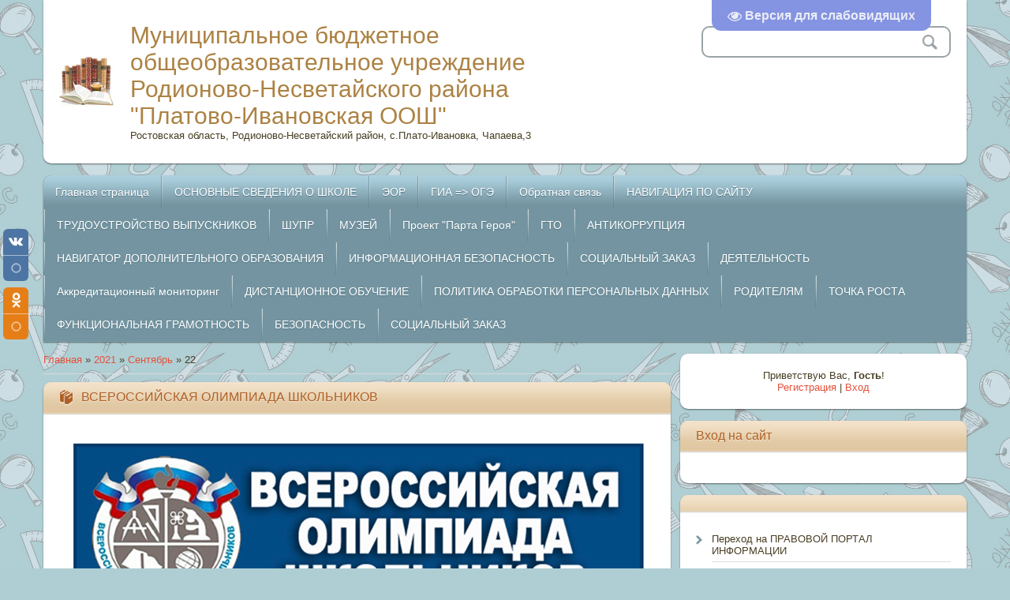

--- FILE ---
content_type: text/html; charset=UTF-8
request_url: https://platoshool.ucoz.net/news/2021-09-22
body_size: 15196
content:
<!DOCTYPE html>
<html>
<head>
<meta charset="utf-8">
<title>22 Сентября 2021 - Муниципальное бюджетное общеобразовательное учреждение Родионово-Несветайского района "Платово-Ивановская ООШ"</title>
<meta name="viewport" content="width=device-width, initial-scale=1, maximum-scale=1" />


<script type="text/javascript">
		var browser			= navigator.userAgent;
		var browserRegex	= /(Android|BlackBerry|IEMobile|Nokia|iP(ad|hone|od)|Opera M(obi|ini))/;
		var isMobile		= false;
		if(browser.match(browserRegex)) {
			isMobile			= true;
			addEventListener("load", function() { setTimeout(hideURLbar, 0); }, false);
			function hideURLbar(){
				window.scrollTo(0,1);
			}
		}
</script>
<link rel="stylesheet" type="text/css" href="/_st/my.css">
<script type="text/javascript">
var navTitle = 'Navigation';
</script>

	<link rel="stylesheet" href="/.s/src/base.min.css?v=221108" />
	<link rel="stylesheet" href="/.s/src/layer7.min.css?v=221108" />

	<script src="/.s/src/jquery-1.12.4.min.js"></script>
	
	<script src="/.s/src/uwnd.min.js?v=221108"></script>
	<script src="//s741.ucoz.net/cgi/uutils.fcg?a=uSD&ca=2&ug=999&isp=1&r=0.0831301049839048"></script>
	<link rel="stylesheet" href="/.s/src/ulightbox/ulightbox.min.css" />
	<link rel="stylesheet" href="/.s/src/social.css" />
	<script src="/.s/src/ulightbox/ulightbox.min.js"></script>
	<script src="/.s/src/visually_impaired.min.js"></script>
	<script async defer src="https://www.google.com/recaptcha/api.js?onload=reCallback&render=explicit&hl=ru"></script>
	<script>
/* --- UCOZ-JS-DATA --- */
window.uCoz = {"sign":{"7252":"Предыдущий","7251":"Запрошенный контент не может быть загружен. Пожалуйста, попробуйте позже.","7287":"Перейти на страницу с фотографией.","3125":"Закрыть","7254":"Изменить размер","7253":"Начать слайд-шоу","5255":"Помощник","5458":"Следующий"},"ssid":"453020110606040551230","language":"ru","layerType":7,"site":{"id":"eplatoshool","host":"platoshool.ucoz.net","domain":null},"module":"news","country":"US","uLightboxType":1};
/* --- UCOZ-JS-CODE --- */
	var uhe    = 1;
	var lng    = 'ru';
	var has    = 0;
	var imgs   = 1;
	var bg     = 1;
	var hwidth = 0;
	var bgs    = [1, 2 ];
	var fonts  = [18,20,22,24,26,28];
	var eyeSVG = '<?xml version="1.0" encoding="utf-8"?><svg width="18" height="18" viewBox="0 0 1750 1750" xmlns="http://www.w3.org/2000/svg"><path fill="#ebecf5" d="M1664 960q-152-236-381-353 61 104 61 225 0 185-131.5 316.5t-316.5 131.5-316.5-131.5-131.5-316.5q0-121 61-225-229 117-381 353 133 205 333.5 326.5t434.5 121.5 434.5-121.5 333.5-326.5zm-720-384q0-20-14-34t-34-14q-125 0-214.5 89.5t-89.5 214.5q0 20 14 34t34 14 34-14 14-34q0-86 61-147t147-61q20 0 34-14t14-34zm848 384q0 34-20 69-140 230-376.5 368.5t-499.5 138.5-499.5-139-376.5-368q-20-35-20-69t20-69q140-229 376.5-368t499.5-139 499.5 139 376.5 368q20 35 20 69z"/></svg>';
	jQuery(function ($) {
		document.body.insertAdjacentHTML('afterBegin', '<a id="uhvb" class="in-body top-right" style="background-color:#8494e3; color:#ebecf5; " href="javascript:;" onclick="uvcl();" itemprop="copy">'+eyeSVG+' <b>Версия для слабовидящих</b></a>');
		uhpv(has);
	});
	

		function eRateEntry(select, id, a = 65, mod = 'news', mark = +select.value, path = '', ajax, soc) {
			if (mod == 'shop') { path = `/${ id }/edit`; ajax = 2; }
			( !!select ? confirm(select.selectedOptions[0].textContent.trim() + '?') : true )
			&& _uPostForm('', { type:'POST', url:'/' + mod + path, data:{ a, id, mark, mod, ajax, ...soc } });
		}
 function uSocialLogin(t) {
			var params = {"ok":{"height":390,"width":710},"vkontakte":{"height":400,"width":790},"yandex":{"width":870,"height":515}};
			var ref = escape(location.protocol + '//' + ('platoshool.ucoz.net' || location.hostname) + location.pathname + ((location.hash ? ( location.search ? location.search + '&' : '?' ) + 'rnd=' + Date.now() + location.hash : ( location.search || '' ))));
			window.open('/'+t+'?ref='+ref,'conwin','width='+params[t].width+',height='+params[t].height+',status=1,resizable=1,left='+parseInt((screen.availWidth/2)-(params[t].width/2))+',top='+parseInt((screen.availHeight/2)-(params[t].height/2)-20)+'screenX='+parseInt((screen.availWidth/2)-(params[t].width/2))+',screenY='+parseInt((screen.availHeight/2)-(params[t].height/2)-20));
			return false;
		}
		function TelegramAuth(user){
			user['a'] = 9; user['m'] = 'telegram';
			_uPostForm('', {type: 'POST', url: '/index/sub', data: user});
		}
function loginPopupForm(params = {}) { new _uWnd('LF', ' ', -250, -100, { closeonesc:1, resize:1 }, { url:'/index/40' + (params.urlParams ? '?'+params.urlParams : '') }) }
function reCallback() {
		$('.g-recaptcha').each(function(index, element) {
			element.setAttribute('rcid', index);
			
		if ($(element).is(':empty') && grecaptcha.render) {
			grecaptcha.render(element, {
				sitekey:element.getAttribute('data-sitekey'),
				theme:element.getAttribute('data-theme'),
				size:element.getAttribute('data-size')
			});
		}
	
		});
	}
	function reReset(reset) {
		reset && grecaptcha.reset(reset.previousElementSibling.getAttribute('rcid'));
		if (!reset) for (rel in ___grecaptcha_cfg.clients) grecaptcha.reset(rel);
	}
/* --- UCOZ-JS-END --- */
</script>

	<style>.UhideBlock{display:none; }</style>
	<script type="text/javascript">new Image().src = "//counter.yadro.ru/hit;noadsru?r"+escape(document.referrer)+(screen&&";s"+screen.width+"*"+screen.height+"*"+(screen.colorDepth||screen.pixelDepth))+";u"+escape(document.URL)+";"+Date.now();</script>
</head>

<body class="page-body">
<div id="utbr8214" rel="s741"></div>
<!--U1AHEADER1Z--><header>
  <div class="wrapper">
    <div id="header">
      <div class="head-l">   
        <span class="site-l">
          <span class="site-n"><a href="http://platoshool.ucoz.net/">Муниципальное бюджетное общеобразовательное учреждение Родионово-Несветайского района "Платово-Ивановская ООШ"</a></span>
          <span class="site-d"><!-- <logo> -->Ростовская область, Родионово-Несветайский район, с.Плато-Ивановка, Чапаева,3<!-- </logo> --></span>
        </span>
      </div>
      <div class="head-r">
        <div id="sch-box">
          <div class="search-box">
            <div class="searchForm"><form onSubmit="this.sfSbm.disabled=true" method="get" style="margin:0" action="/search/"><div class="schQuery"><input value="" type="text" name="q" maxlength="30" size="20" class="queryField" /></div><div class="schBtn"><input type="submit" class="searchSbmFl" name="sfSbm" value="Search" /></div></form></div>
          </div>
        </div>
      </div>

      <div class="clr"></div>
    </div>
    <nav>

      <div id="catmenu">
        <!-- <sblock_nmenu> -->
        <!-- <bc> --><div id="uNMenuDiv1" class="uMenuV"><ul class="uMenuRoot">
<li class="uWithSubmenu"><a  href="/" ><span>Главная страница</span></a><ul>
<li><a  href="/gb" ><span>ГОСТЕВАЯ КНИГА</span></a></li></ul></li>
<li class="uWithSubmenu"><a  href="/sveden/common" ><span>ОСНОВНЫЕ СВЕДЕНИЯ О ШКОЛЕ</span></a><ul>
<li><a  href="/sveden/common" ><span>Основные сведения</span></a></li>
<li><a  href="/sveden/struct" ><span>СТРУКТУРА И ОРГАНЫ УПРАВЛЕНИЯ</span></a></li>
<li class="uWithSubmenu"><a  href="/sveden/document" ><span>Документы</span></a><ul>
<li><a  href="/index/grafik-ocenochnykh-procedur/0-173" ><span>ГРАФИК ОЦЕНОЧНЫХ ПРОЦЕДУР</span></a></li>
<li><a  href="/index/kollektivnyj-dogovor/0-77" ><span>КОЛЛЕКТИВНЫЙ ДОГОВОР</span></a></li>
<li><a  href="https://platoshool.ucoz.net/sveden/document" ><span>Программа развития МБОУ Платово-Ивановская ООШ на 2025-2027 гг.</span></a></li>
<li class="uWithSubmenu"><a  href="/index/otchjoty/0-8" ><span>ОТЧЁТЫ</span></a><ul>
<li><a  href="/index/analiz-uvr/0-146" ><span>Анализ УВР</span></a></li>
<li><a  href="/index/municipalnoe_zadanie/0-53" ><span>МУНИЦИПАЛЬНОЕ ЗАДАНИЕ</span></a></li>
<li><a  href="/index/publichnyj_otchjot/0-5" ><span>ПУБЛИЧНЫЙ ОТЧЁТ</span></a></li>
<li><a  href="/index/rezultaty_samoobsledovanija_ou/0-56" ><span>РЕЗУЛЬТАТЫ САМООБСЛЕДОВАНИЯ ОУ</span></a></li></ul></li>
<li><a  href="/index/itogovaja_attestacija/0-12" ><span>АТТЕСТАЦИЯ</span></a></li>
<li><a  href="/index/predpisanie/0-78" ><span>ПРЕДПИСАНИЕ</span></a></li>
<li><a  href="/index/plany-rabot/0-111" ><span>ПЛАН РАБОТЫ</span></a></li>
<li><a  href="/index/profsojuz/0-113" ><span>ПРОФСОЮЗ</span></a></li>
<li><a  href="/index/organizacija-obrazovatelnogo-processa/0-136" ><span>Организация образовательного процесса</span></a></li>
<li><a  href="/index/shkolnoe-pitanie/0-137" ><span>Школьное питание</span></a></li>
<li><a  href="/index/klassnoe-rukovodstvo/0-138" ><span>Классное руководство</span></a></li></ul></li>
<li class="uWithSubmenu"><a  href="/sveden/education" ><span>Образование</span></a><ul>
<li><a  href="/index/licenzija/0-73" ><span>ЛИЦЕНЗИЯ</span></a></li>
<li><a  href="/index/celevoe-obuchenie/0-120" ><span>ЦЕЛЕВОЕ ОБУЧЕНИЕ</span></a></li>
<li><a  href="/index/olimpiady/0-11" ><span>ОЛИМПИАДЫ</span></a></li>
<li><a  href="/index/uchenikam/0-32" ><span>УЧЕНИКАМ</span></a></li>
<li><a  href="/index/roditeljam/0-31" ><span>РОДИТЕЛЯМ</span></a></li>
<li class="uWithSubmenu"><a  href="/index/vospitatelnaja_rabota/0-10" ><span>ВОСПИТАТЕЛЬНАЯ РАБОТА</span></a><ul>
<li><a  href="/index/rabochaja-programma-vospitanija/0-152" ><span>РАБОЧАЯ ПРОГРАММА ВОСПИТАНИЯ</span></a></li></ul></li>
<li class="uWithSubmenu"><a  href="/index/nastavnichestvo/0-167" ><span>НАСТАВНИЧЕСТВО</span></a><ul>
<li><a  href="/index/prijom_rebjonka_v_shkolu/0-49" ><span>Приём ребёнка в школу</span></a></li></ul></li>
<li><a  href="/index/informacija/0-47" ><span>ИНФОРМАЦИЯ</span></a></li>
<li><a  href="/index/pamjatki_roditeljam/0-51" ><span>Памятки родителям</span></a></li>
<li><a  href="/index/vpr/0-107" ><span>ВПР</span></a></li></ul></li>
<li class="uWithSubmenu"><a  href="/sveden/eduStandarts" ><span>Образовательные стандарты</span></a><ul>
<li><a  href="/index/fgos-2021/0-181" ><span>Обновленные ФГОС</span></a></li></ul></li>
<li><a  href="/sveden/employees" ><span>РУКОВОДСТВО И ПЕДАГОГИЧЕСКИЙ СОСТАВ</span></a></li>
<li><a  href="/sveden/ovz" ><span>Педагогический состав</span></a></li>
<li><a  href="/sveden/objects" ><span>МАТЕРИАЛЬНО-ТЕХНИЧЕСКОЕ ОБЕСПЕЧЕНИЕ И ОСНАЩЁННОСТЬ ОБРАЗОВАТЕЛЬНОГО ПРОЦЕССА. Доступная среда.</span></a></li>
<li><a  href="/sveden/grants" ><span>Стипендии и иные виды материальной поддержки</span></a></li>
<li><a  href="/sveden/paid_edu" ><span>Платные образовательные услуги</span></a></li>
<li><a  href="/sveden/budget" ><span>ФИНАНСОВО-ХОЗЯЙСТВЕННАЯ ДЕЯТЕЛЬНОСТЬ</span></a></li>
<li><a  href="/sveden/vacant" ><span>ВАКАНТНЫЕ МЕСТА</span></a></li>
<li><a  href="/sveden/inter" ><span>МЕЖДУНАРОДНОЕ СОТРУДНИЧЕСТВО</span></a></li>
<li class="uWithSubmenu"><a  href="/index/pitanie-v-shkole/0-125" ><span>ОРГАНИЗАЦИЯ ПИТАНИЯ В ОБРАЗОВАТЕЛЬНОЙ ОРГАНИЗАЦИИ</span></a><ul>
<li><a  href="/index/besplatnoe-gorjachee-pitanie-dlja-1-4-klassov/0-139" ><span>Бесплатное горячее питание для 1- 4 классов</span></a></li>
<li><a  href="/index/lgotnoe-pitanie/0-140" ><span>Льготное питание</span></a></li>
<li><a  href="/index/menju/0-169" ><span>Меню</span></a></li>
<li><a  href="/index/roditelskij-kontrol/0-142" ><span>Родительский контроль</span></a></li>
<li><a  href="/index/gorjachie-linii/0-143" ><span>Горячие линии</span></a></li>
<li><a  href="/index/forma_obratnoj_svjazi/0-174" ><span>Форма обратной связи</span></a></li>
<li><a  href="/index/chasto_zadavaemye_voprosy_roditelej_po_pitaniju_i_otvety_na_nikh/0-175" ><span>Часто задаваемые вопросы родителей по питанию и ответы на них</span></a></li>
<li><a  href="/index/municipalnyj_porjadok_obespechenija_pitaniem_obuchajushhikhsja/0-176" ><span>Муниципальный порядок обеспечения питанием обучающихся</span></a></li>
<li><a  href="/index/programma-proizvodstvennogo-kontrolja/0-170" ><span>Программа производственного контроля МБОУ "Платово-Ивановская ООШ"</span></a></li>
<li><a  href="/index/perechni_juridicheskikh_lic_i_individualnykh_predprinimatelej_okazyvajushhikh_uslugi_po_organizacii_pitanija/0-177" ><span>Перечни юридических лиц и индивидуальных предпринимателей, оказывающих услуги по организации питания</span></a></li></ul></li></ul></li>
<li><a  href="/index/informacija-o-sajte/0-128" ><span>ЭОР</span></a></li>
<li class="uWithSubmenu"><a  href="/index/podgotovka-k-ogeh/0-13" ><span>ГИА => ОГЭ</span></a><ul>
<li><a  href="/index/grafik_obrabotki_ehr_i_podacha_apelljacii/0-54" ><span>График обработки ЭР и подача апелляции</span></a></li>
<li><a  href="/index/informacija/0-62" ><span>Телефоны &quot;Горячая линия&quot; ГИА</span></a></li>
<li><a  href="/index/normativnaja_baza/0-67" ><span>Нормативная база</span></a></li>
<li><a  href="/index/uchenikam/0-86" ><span>Выпускникам</span></a></li>
<li><a  href="/index/roditeljam/0-87" ><span>РОДИТЕЛЯМ</span></a></li>
<li><a  href="/index/raspisanie_gia/0-100" ><span>Расписание ГИА</span></a></li>
<li><a  href="/index/izmenenija-kim-ogeh-2020/0-108" ><span>ИЗМЕНЕНИЯ КИМ ОГЭ</span></a></li>
<li><a  href="/index/itogovoe-sobesedovanie/0-109" ><span>ИТОГОВОЕ СОБЕСЕДОВАНИЕ</span></a></li>
<li><a  href="/index/plan-gia/0-110" ><span>ПЛАН ГИА</span></a></li>
<li><a  href="/index/navigator-gia/0-168" ><span>НАВИГАТОР ГИА</span></a></li></ul></li>
<li class="uWithSubmenu"><a  href="/index/novaja-stranica/0-84" ><span>Обратная связь</span></a><ul>
<li><a  href="/index/informacija-o-khode-rassmotrenija-obrashhenij/0-98" ><span>Информация о ходе рассмотрения обращений</span></a></li></ul></li>
<li><a  href="/index/navigacija-po-sajtu/0-16" ><span>НАВИГАЦИЯ ПО САЙТУ</span></a></li>
<li><a  href="/index/trudoustrojstvo_vypusknikov/0-17" ><span>ТРУДОУСТРОЙСТВО ВЫПУСКНИКОВ</span></a></li>
<li><a  href="/index/shupr/0-93" ><span>ШУПР</span></a></li>
<li class="uWithSubmenu"><a  href="/index/muzej/0-64" ><span>МУЗЕЙ</span></a><ul>
<li><a  href="/index/tropa-pamjati/0-88" ><span>ТРОПА ПАМЯТИ</span></a></li>
<li><a  href="/index/veterany-sela-v-vov/0-89" ><span>ВЕТЕРАНЫ СЕЛА</span></a></li>
<li><a  href="/index/ego-imja-nosit-nasha-shkola/0-91" ><span>ВОИНЫ-ИНТЕРНАЦИОНАЛИСТЫ</span></a></li>
<li><a  href="/index/predmety-byta-v-starinu/0-126" ><span>ПРЕДМЕТЫ БЫТА В СТАРИНУ</span></a></li>
<li><a  href="/index/nazad-v-sssr/0-92" ><span>Фестиваль музеев</span></a></li>
<li><a  href="/index/istorija-shkoly/0-127" ><span>ИСТОРИЯ ШКОЛЫ</span></a></li></ul></li>
<li><a  href="/index/istorija-sela/0-90" ><span>Проект "Парта Героя"</span></a></li>
<li><a  href="/index/gto/0-94" ><span>ГТО</span></a></li>
<li><a  href="/index/antikorrupcija/0-95" ><span>АНТИКОРРУПЦИЯ</span></a></li>
<li><a  href="/index/navigator/0-96" ><span>НАВИГАТОР ДОПОЛНИТЕЛЬНОГО ОБРАЗОВАНИЯ</span></a></li>
<li class="uWithSubmenu"><a  href="/index/vsjo-o-bezopasnosti/0-99" ><span>ИНФОРМАЦИОННАЯ БЕЗОПАСНОСТЬ</span></a><ul>
<li><a  href="/index/normativnoe-regulirovanie/0-115" ><span>Нормативные документы</span></a></li>
<li><a  href="/index/lokalnye-akty/0-114" ><span>Документы школы</span></a></li>
<li><a  href="/index/pedagogam/0-116" ><span>Методические рекомендации педагогам</span></a></li>
<li><a  href="/index/v-pomoshh-roditeljam/0-178" ><span>В помощь родителям</span></a></li>
<li><a  href="/index/bezopasnost-v-seti-internet/0-106" ><span>Для вас, ребята</span></a></li></ul></li>
<li><a  href="/index/proekt-parta-geroja/0-104" ><span>СОЦИАЛЬНЫЙ ЗАКАЗ</span></a></li>
<li class="uWithSubmenu"><a  href="/index/vospitatelnaja_rabota/0-10" ><span>ДЕЯТЕЛЬНОСТЬ</span></a><ul>
<li class="uWithSubmenu"><a  href="/index/shkolnyj_psikholog/0-9" ><span>ШКОЛЬНЫЙ ПСИХОЛОГ</span></a><ul>
<li><a  href="/index/plany-rabot-shkolnogo-psikhologa/0-112" ><span>ПЛАН РАБОТ ШКОЛЬНОГО ПСИХОЛОГА</span></a></li></ul></li>
<li><a  href="/index/plan-meroprijatij-po-protivodejstviju-korrupcii/0-102" ><span>ШКОЛЬНЫЙ ТЕАТР</span></a></li>
<li><a  href="/index/stranichka-socialnogo-pedagoga/0-171" ><span>СТРАНИЧКА СОЦИАЛЬНОГО ПЕДАГОГА</span></a></li>
<li><a  href="/index/vsoko/0-155" ><span>ШНОР</span></a></li>
<li><a  href="/index/profsojuznaja-organizacija/0-154" ><span>ПРОФСОЮЗНАЯ ОРГАНИЗАЦИЯ</span></a></li>
<li><a  href="http://platoshool.ucoz.net/load/shsk/3" ><span>ШСК</span></a></li>
<li><a  href="http://platoshool.ucoz.net/load/shtab_vospitatelnoj_raboty/7" ><span>ШТАБ ВОСПИТАТЕЛЬНОЙ РАБОТЫ</span></a></li>
<li><a  href="http://platoshool.ucoz.net/load/centr_detskikh_iniciativ/5" ><span>Центр детских инициатив</span></a></li>
<li><a  href="http://platoshool.ucoz.net/load/juid/11" ><span>ЮИД</span></a></li>
<li><a  href="http://platoshool.ucoz.net/load/shus/13" ><span>ШУС</span></a></li></ul></li>
<li><a  href="/index/rezultat-nezavisimoj-ocenki-kachestva/0-18" ><span>Аккредитационный мониторинг</span></a></li>
<li class="uWithSubmenu"><a  href="/index/distancionnoe-obuchenie/0-129" ><span>ДИСТАНЦИОННОЕ ОБУЧЕНИЕ</span></a><ul>
<li><a  href="/index/gorjachaja-linija/0-130" ><span>Горячая линия</span></a></li>
<li><a  href="/index/internet-resursy/0-131" ><span>Интернет - ресурсы</span></a></li>
<li><a  href="/index/rezhim-provedenija-zanjatij/0-132" ><span>Режим проведения занятий</span></a></li>
<li><a  href="/index/adresa-ehlektronnoj-pochty-uchitelej/0-133" ><span>Адреса электронной почты учителей</span></a></li>
<li><a  href="/index/sovety-roditeljam/0-134" ><span>Информация для родителей</span></a></li>
<li><a  href="/index/10-dobrykh-sovetov-roditeljam/0-135" ><span>10 добрых советов родителям</span></a></li></ul></li>
<li><a  href="/index/politika-obrabotki-personalnykh-dannykh/0-149" ><span>ПОЛИТИКА ОБРАБОТКИ ПЕРСОНАЛЬНЫХ ДАННЫХ</span></a></li>
<li class="uWithSubmenu"><a  href="/index/roditeljam/0-150" ><span>РОДИТЕЛЯМ</span></a><ul>
<li><a  href="/index/bezopasnost-detej-v-letnij-period/0-103" ><span>Приём в 1 класс</span></a></li>
<li><a  href="/index/ostorozhno-narkomanija/0-123" ><span>Прием в школу детей- иностранцев или лиц без гражданства</span></a></li>
<li><a  href="/index/uchenikam/0-117" ><span>Безопасность детей в летний период</span></a></li>
<li><a  href="/index/ostorozhno-moshenniki/0-122" ><span>ОРКСЭ</span></a></li>
<li><a  href="/index/roditeljam/0-118" ><span>Родителям</span></a></li>
<li><a  href="/index/zdorove/0-145" ><span>Электронная запись в школу</span></a></li></ul></li>
<li class="uWithSubmenu"><a  href="/index/tochka-rosta/0-151" ><span>ТОЧКА РОСТА</span></a><ul>
<li><a  href="/index/obshhaja-informacija-o-centre-tochka-rosta/0-157" ><span>Общая информация о центре «Точка роста»</span></a></li>
<li><a  href="/index/dokumenty/0-158" ><span>Документы</span></a></li>
<li><a  href="/index/obrazovatelnye-programmy/0-159" ><span>Образовательные программы</span></a></li>
<li><a  href="/index/pedagogi/0-160" ><span>Педагоги</span></a></li>
<li><a  href="/index/materialno-tekhnicheskaja-baza/0-161" ><span>Материально-техническая база</span></a></li>
<li><a  href="/index/rezhim-zanjatij/0-162" ><span>Режим занятий</span></a></li>
<li><a  href="/index/meroprijatija/0-163" ><span>Мероприятия</span></a></li>
<li><a  href="/index/dopolnitelnaja-informacija/0-164" ><span>Дополнительная информация и мероприятия</span></a></li>
<li><a  href="/index/obratnaja-svjaz-kontakty-socialnye-seti/0-165" ><span>Обратная связь (контакты, социальные сети)</span></a></li></ul></li>
<li><a  href="/index/funkcionalnaja-gramotnost/0-172" ><span>ФУНКЦИОНАЛЬНАЯ ГРАМОТНОСТЬ</span></a></li>
<li class="uWithSubmenu"><a  href="/index/bezopasnost/0-179" ><span>БЕЗОПАСНОСТЬ</span></a><ul>
<li><a  href="/index/dorozhnaja-bezopasnost/0-180" ><span>ДОРОЖНАЯ БЕЗОПАСНОСТЬ</span></a></li></ul></li>
<li><a  href="http://platoshool.ucoz.net/index/proekt_parta_geroja/0-104" ><span>СОЦИАЛЬНЫЙ ЗАКАЗ</span></a></li></ul></div><!-- </bc> -->
        <!-- </sblock_nmenu> -->
        <div class="clr"></div>
      </div>
      <div class="clr"></div>
    </nav>
  </div>
</header>
<!-- uSocial -->
<script async src="https://usocial.pro/usocial/usocial.js?v=6.1.4" data-script="usocial" charset="utf-8"></script>
<div class="uSocial-Share" data-pid="a141f55abd3fbfe8fc9880b881720ce5" data-type="share" data-options="round-rect,style1,default,left,slide-down,size32,eachCounter1,eachCounter-bottom,counter0,upArrow-left" data-social="vk,ok" data-mobile="vi,wa,telegram,sms"></div>
<!-- /uSocial --><!--/U1AHEADER1Z-->
<!--U1PROMO1Z-->
<!--/U1PROMO1Z-->
<div id="casing">
 <div class="wrapper">
 
 <!-- <middle> -->
  <div id="content">
   <div id="cont-i">
   <!-- <body> --><a href="http://platoshool.ucoz.net/"><!--<s5176>-->Главная<!--</s>--></a> &raquo; <a class="dateBar breadcrumb-item" href="/news/2021-00">2021</a> <span class="breadcrumb-sep">&raquo;</span> <a class="dateBar breadcrumb-item" href="/news/2021-09">Сентябрь</a> <span class="breadcrumb-sep">&raquo;</span> <span class="breadcrumb-curr">22</span> <hr />
<table border="0" width="100%" cellspacing="0" cellpadding="0" class="dayAllEntries"><tr><td class="archiveEntries"><div id="entryID517"><table border="0" cellpadding="0" cellspacing="0" width="100%" class="eBlock">
<tr><td style="padding:3px;">
	
	<div class="eTitle" style="text-align:start;"><a href="/news/vserossijskaja_olimpiada_shkolnikov/2021-09-22-517">ВСЕРОССИЙСКАЯ ОЛИМПИАДА ШКОЛЬНИКОВ</a></div>
	<div class="eMessage" style="text-align:start;clear:both;padding-top:2px;padding-bottom:2px;">
		
		<p><img alt="" src="/Documents/olimpiada.jpg" style="width: 750px; height: 443px;" /></p>
	</div>
	
	<div class="eDetails" style="clear:both;">
		<div class="rate-stars-wrapper" style="float:inline-end">
		<style type="text/css">
			.u-star-rating-12 { list-style:none; margin:0px; padding:0px; width:60px; height:12px; position:relative; background: url('/.s/img/stars/3/12.png') top left repeat-x }
			.u-star-rating-12 li{ padding:0px; margin:0px; float:left }
			.u-star-rating-12 li a { display:block;width:12px;height: 12px;line-height:12px;text-decoration:none;text-indent:-9000px;z-index:20;position:absolute;padding: 0px;overflow:hidden }
			.u-star-rating-12 li a:hover { background: url('/.s/img/stars/3/12.png') left center;z-index:2;left:0px;border:none }
			.u-star-rating-12 a.u-one-star { left:0px }
			.u-star-rating-12 a.u-one-star:hover { width:12px }
			.u-star-rating-12 a.u-two-stars { left:12px }
			.u-star-rating-12 a.u-two-stars:hover { width:24px }
			.u-star-rating-12 a.u-three-stars { left:24px }
			.u-star-rating-12 a.u-three-stars:hover { width:36px }
			.u-star-rating-12 a.u-four-stars { left:36px }
			.u-star-rating-12 a.u-four-stars:hover { width:48px }
			.u-star-rating-12 a.u-five-stars { left:48px }
			.u-star-rating-12 a.u-five-stars:hover { width:60px }
			.u-star-rating-12 li.u-current-rating { top:0 !important; left:0 !important;margin:0 !important;padding:0 !important;outline:none;background: url('/.s/img/stars/3/12.png') left bottom;position: absolute;height:12px !important;line-height:12px !important;display:block;text-indent:-9000px;z-index:1 }
		</style><script>
			var usrarids = {};
			function ustarrating(id, mark) {
				if (!usrarids[id]) {
					usrarids[id] = 1;
					$(".u-star-li-"+id).hide();
					_uPostForm('', { type:'POST', url:`/news`, data:{ a:65, id, mark, mod:'news', ajax:'2' } })
				}
			}
		</script><ul id="uStarRating517" class="uStarRating517 u-star-rating-12" title="Рейтинг: 0.0/0">
			<li id="uCurStarRating517" class="u-current-rating uCurStarRating517" style="width:0%;"></li></ul></div>
		
		<span class="e-reads">
			<span class="ed-title">Просмотров:</span>
			<span class="ed-value">219</span>
		</span>
		<span class="ed-sep"> | </span>
		<span class="e-author">
			<span class="ed-title">Добавил:</span>
			<span class="ed-value" ><a href="javascript:;" rel="nofollow" onclick="window.open('/index/8-2', 'up2', 'scrollbars=1,top=0,left=0,resizable=1,width=700,height=375'); return false;">inordgeimer</a></span>
		</span>
		<span class="ed-sep"> | </span>
		<span class="e-date">
			<span class="ed-title">Дата:</span>
			<span class="ed-value" title="13:28">22.09.2021</span>
		</span>
		<span class="ed-sep"> | </span>
		<a class="e-comments" href="/news/vserossijskaja_olimpiada_shkolnikov/2021-09-22-517#comments">Комментарии (0)</a>
	</div>
</td></tr></table><br /></div></td></tr></table><!-- </body> -->
   </div>
  </div>
  <aside>
   <div id="sidebar"> 
      <div class="sidebox">
                <div class="inner">
                <div style="text-align:center;"><span><!--<s5212>-->Приветствую Вас<!--</s>-->, <b>Гость</b>!</span><br>
      <a title="Регистрация" href="/register"><!--<s3089>-->Регистрация<!--</s>--></a> | <a title="Вход" href="javascript:;" rel="nofollow" onclick="loginPopupForm(); return false;"><!--<s3087>-->Вход<!--</s>--></a></div>
                </div>
      <div class="clr"></div>
      </div>
      <!--U1CLEFTER1Z--><!-- <block5> -->

<div class="sidebox"><div class="sidetitle"><span><!-- <bt> --><!--<s5158>-->Вход на сайт<!--</s>--><!-- </bt> --></span></div>
 <div class="inner">
 <!-- <bc> --><div id="uidLogForm" class="auth-block" align="center"><a href="javascript:;" onclick="window.open('https://login.uid.me/?site=eplatoshool&ref='+escape(location.protocol + '//' + ('platoshool.ucoz.net' || location.hostname) + location.pathname + ((location.hash ? ( location.search ? location.search + '&' : '?' ) + 'rnd=' + Date.now() + location.hash : ( location.search || '' )))),'uidLoginWnd','width=580,height=450,resizable=yes,titlebar=yes');return false;" class="login-with uid" title="Войти через uID" rel="nofollow"><i></i></a><a href="javascript:;" onclick="return uSocialLogin('vkontakte');" data-social="vkontakte" class="login-with vkontakte" title="Войти через ВКонтакте" rel="nofollow"><i></i></a><a href="javascript:;" onclick="return uSocialLogin('yandex');" data-social="yandex" class="login-with yandex" title="Войти через Яндекс" rel="nofollow"><i></i></a><a href="javascript:;" onclick="return uSocialLogin('ok');" data-social="ok" class="login-with ok" title="Войти через Одноклассники" rel="nofollow"><i></i></a></div><!-- </bc> --> 
 </div>
 <div class="clr"></div>
 </div>

<!-- </block5> -->

<!-- <block17> -->
<div class="sidebox"><div class="sidetitle"><span><!-- <bt> --><!--<s5204>--> <!--</s>--><!-- </bt> --></span></div>
 <div class="inner">
 <!-- <bc> --><!--<s1546>--><ul>
<li><a href="http://pravo.gov.ru/" target="_blank" rel="noopener nofollow">Переход на ПРАВОВОЙ ПОРТАЛ ИНФОРМАЦИИ</a></li>
</ul><!--</s>--><!-- </bc> --> 
 </div>
 <div class="clr"></div>
 </div>
<!-- </block17> -->

<!-- <block9> -->

<div class="sidebox"><div class="sidetitle"><span><img src="/Pitanie_Photo/banner_narodnyj_front.png" alt="" width="280pxpx" height="280pxpx"><img src="/Documents/Documents4/2025_god.png" alt="" width="350" height="350"></span><a href="http://esia.gosuslugi.ru/login/"><img src="/Documents/Documents5/zapis_v_1_kl_gosuslugi.jpg" alt="" width="320" height="320"><img src="/Documents/Documents3/vestnik_kiberpolicii.jpeg" alt="" width="350" height="350"></a></div><div class="sidetitle"><br></div><div class="sidetitle"><br></div><div class="sidetitle"><br></div><div class="sidetitle"><img src="/Documents/Documents5/vdp161.png" alt="https://pobeda.onf.ru/requirements/rostovskaya" width="350pxpx" height="350pxpx"><br></div><div class="sidetitle"><span><!-- <bt> --><!--<s5347>-->Архив записей<!--</s>--><!-- </bt> --></span></div>
 <div class="inner">
 <!-- <bc> --><ul class="archUl"><li class="archLi"><a class="archLink" href="/news/2018-02">2018 Февраль</a></li><li class="archLi"><a class="archLink" href="/news/2018-03">2018 Март</a></li><li class="archLi"><a class="archLink" href="/news/2018-04">2018 Апрель</a></li><li class="archLi"><a class="archLink" href="/news/2018-05">2018 Май</a></li><li class="archLi"><a class="archLink" href="/news/2018-06">2018 Июнь</a></li><li class="archLi"><a class="archLink" href="/news/2018-07">2018 Июль</a></li><li class="archLi"><a class="archLink" href="/news/2018-08">2018 Август</a></li><li class="archLi"><a class="archLink" href="/news/2018-09">2018 Сентябрь</a></li><li class="archLi"><a class="archLink" href="/news/2018-10">2018 Октябрь</a></li><li class="archLi"><a class="archLink" href="/news/2018-11">2018 Ноябрь</a></li><li class="archLi"><a class="archLink" href="/news/2018-12">2018 Декабрь</a></li><li class="archLi"><a class="archLink" href="/news/2019-01">2019 Январь</a></li><li class="archLi"><a class="archLink" href="/news/2019-02">2019 Февраль</a></li><li class="archLi"><a class="archLink" href="/news/2019-03">2019 Март</a></li><li class="archLi"><a class="archLink" href="/news/2019-04">2019 Апрель</a></li><li class="archLi"><a class="archLink" href="/news/2019-05">2019 Май</a></li><li class="archLi"><a class="archLink" href="/news/2019-06">2019 Июнь</a></li><li class="archLi"><a class="archLink" href="/news/2019-08">2019 Август</a></li><li class="archLi"><a class="archLink" href="/news/2019-09">2019 Сентябрь</a></li><li class="archLi"><a class="archLink" href="/news/2019-10">2019 Октябрь</a></li><li class="archLi"><a class="archLink" href="/news/2019-11">2019 Ноябрь</a></li><li class="archLi"><a class="archLink" href="/news/2019-12">2019 Декабрь</a></li><li class="archLi"><a class="archLink" href="/news/2020-01">2020 Январь</a></li><li class="archLi"><a class="archLink" href="/news/2020-02">2020 Февраль</a></li><li class="archLi"><a class="archLink" href="/news/2020-03">2020 Март</a></li><li class="archLi"><a class="archLink" href="/news/2020-04">2020 Апрель</a></li><li class="archLi"><a class="archLink" href="/news/2020-05">2020 Май</a></li><li class="archLi"><a class="archLink" href="/news/2020-06">2020 Июнь</a></li><li class="archLi"><a class="archLink" href="/news/2020-09">2020 Сентябрь</a></li><li class="archLi"><a class="archLink" href="/news/2020-10">2020 Октябрь</a></li><li class="archLi"><a class="archLink" href="/news/2020-11">2020 Ноябрь</a></li><li class="archLi"><a class="archLink" href="/news/2020-12">2020 Декабрь</a></li><li class="archLi"><a class="archLink" href="/news/2021-01">2021 Январь</a></li><li class="archLi"><a class="archLink" href="/news/2021-02">2021 Февраль</a></li><li class="archLi"><a class="archLink" href="/news/2021-03">2021 Март</a></li><li class="archLi"><a class="archLink" href="/news/2021-04">2021 Апрель</a></li><li class="archLi"><a class="archLink" href="/news/2021-05">2021 Май</a></li><li class="archLi"><a class="archLink" href="/news/2021-06">2021 Июнь</a></li><li class="archLi"><a class="archLink" href="/news/2021-07">2021 Июль</a></li><li class="archLi"><a class="archLink" href="/news/2021-09">2021 Сентябрь</a></li><li class="archLi"><a class="archLink" href="/news/2021-10">2021 Октябрь</a></li><li class="archLi"><a class="archLink" href="/news/2021-11">2021 Ноябрь</a></li><li class="archLi"><a class="archLink" href="/news/2021-12">2021 Декабрь</a></li><li class="archLi"><a class="archLink" href="/news/2022-01">2022 Январь</a></li><li class="archLi"><a class="archLink" href="/news/2022-02">2022 Февраль</a></li><li class="archLi"><a class="archLink" href="/news/2022-03">2022 Март</a></li><li class="archLi"><a class="archLink" href="/news/2022-04">2022 Апрель</a></li><li class="archLi"><a class="archLink" href="/news/2022-05">2022 Май</a></li><li class="archLi"><a class="archLink" href="/news/2022-06">2022 Июнь</a></li><li class="archLi"><a class="archLink" href="/news/2022-07">2022 Июль</a></li><li class="archLi"><a class="archLink" href="/news/2022-08">2022 Август</a></li><li class="archLi"><a class="archLink" href="/news/2022-09">2022 Сентябрь</a></li><li class="archLi"><a class="archLink" href="/news/2022-10">2022 Октябрь</a></li><li class="archLi"><a class="archLink" href="/news/2022-11">2022 Ноябрь</a></li><li class="archLi"><a class="archLink" href="/news/2022-12">2022 Декабрь</a></li><li class="archLi"><a class="archLink" href="/news/2023-01">2023 Январь</a></li><li class="archLi"><a class="archLink" href="/news/2023-02">2023 Февраль</a></li><li class="archLi"><a class="archLink" href="/news/2023-03">2023 Март</a></li><li class="archLi"><a class="archLink" href="/news/2023-04">2023 Апрель</a></li><li class="archLi"><a class="archLink" href="/news/2023-05">2023 Май</a></li><li class="archLi"><a class="archLink" href="/news/2023-06">2023 Июнь</a></li><li class="archLi"><a class="archLink" href="/news/2023-08">2023 Август</a></li><li class="archLi"><a class="archLink" href="/news/2023-09">2023 Сентябрь</a></li><li class="archLi"><a class="archLink" href="/news/2023-10">2023 Октябрь</a></li><li class="archLi"><a class="archLink" href="/news/2023-11">2023 Ноябрь</a></li><li class="archLi"><a class="archLink" href="/news/2023-12">2023 Декабрь</a></li><li class="archLi"><a class="archLink" href="/news/2024-01">2024 Январь</a></li><li class="archLi"><a class="archLink" href="/news/2024-02">2024 Февраль</a></li><li class="archLi"><a class="archLink" href="/news/2024-03">2024 Март</a></li><li class="archLi"><a class="archLink" href="/news/2024-04">2024 Апрель</a></li><li class="archLi"><a class="archLink" href="/news/2024-05">2024 Май</a></li><li class="archLi"><a class="archLink" href="/news/2024-06">2024 Июнь</a></li><li class="archLi"><a class="archLink" href="/news/2024-09">2024 Сентябрь</a></li><li class="archLi"><a class="archLink" href="/news/2024-10">2024 Октябрь</a></li><li class="archLi"><a class="archLink" href="/news/2024-11">2024 Ноябрь</a></li><li class="archLi"><a class="archLink" href="/news/2024-12">2024 Декабрь</a></li><li class="archLi"><a class="archLink" href="/news/2025-01">2025 Январь</a></li><li class="archLi"><a class="archLink" href="/news/2025-02">2025 Февраль</a></li><li class="archLi"><a class="archLink" href="/news/2025-03">2025 Март</a></li><li class="archLi"><a class="archLink" href="/news/2025-04">2025 Апрель</a></li><li class="archLi"><a class="archLink" href="/news/2025-05">2025 Май</a></li><li class="archLi"><a class="archLink" href="/news/2025-06">2025 Июнь</a></li><li class="archLi"><a class="archLink" href="/news/2025-08">2025 Август</a></li><li class="archLi"><a class="archLink" href="/news/2025-09">2025 Сентябрь</a></li><li class="archLi"><a class="archLink" href="/news/2025-10">2025 Октябрь</a></li><li class="archLi"><a class="archLink" href="/news/2025-11">2025 Ноябрь</a></li><li class="archLi"><a class="archLink" href="/news/2025-12">2025 Декабрь</a></li><li class="archLi"><a class="archLink" href="/news/2026-01">2026 Январь</a></li></ul><!-- </bc> --> 
 </div>
 <div class="clr"></div>
 </div>

<!-- </block9> -->

<!-- <block12> -->
<div class="sidebox"><div class="sidetitle"><span><!-- <bt> --><!--<s5195>-->Статистика<!--</s>--><!-- </bt> --></span></div>
 <div class="inner">
 <div align="center"><!-- <bc> --><hr><div class="tOnline" id="onl1">Онлайн всего: <b>3</b></div> <div class="gOnline" id="onl2">Гостей: <b>3</b></div> <div class="uOnline" id="onl3">Пользователей: <b>0</b></div><!-- </bc> --></div> 
 </div>
 <div class="clr"></div>
 </div>
<!-- </block12> -->

<!-- <block1> -->
<div class="sidebox"><div class="sidetitle"><span><!-- <bt> --><!--<s5441>-->Счётчик дней<!--</s>--><!-- </bt> --></span></div>
 <div class="inner">
 <!-- <bc> --><script src="/widget/?8;2018|01|12|%D0%A1%D0%B0%D0%B9%D1%82%20%D1%81%D1%83%D1%89%D0%B5%D1%81%D1%82%D0%B2%D1%83%D0%B5%D1%82%20%3Cb%3E%25N%25%3C%2Fb%3E%20%D0%B4%D0%BD%D0%B5%D0%B9"></script><!-- </bc> --> 
 </div><div class="inner"><br></div><div class="inner"><br></div>
 <div class="clr"></div>
 </div>
<!-- </block1> -->

<!-- <block13> -->
<div class="sidebox"><div class="sidetitle"><span><!-- <bt> --><!--<s5204>-->Друзья сайта<!--</s>--><!-- </bt> --></span></div>
 <div class="inner">
 <!-- <bc> --><!--<s1546>--><ul>
<li><a href="https://agrafenschool.rostov-obr.ru/" target="_blank" rel="noopener nofollow">МБОУ "АГРАФЕНОВСКАЯ СОШ"</a></li>
<li><a href="https://bkrepschool.ru/" target="_blank" rel="noopener nofollow">МБОУ «БАРИЛО-КРЕПИНСКАЯ СОШ»</a></li>
<li><a href="https://tuzlovschool.ru/" target="_blank" rel="noopener nofollow">МБОУ «АЛЕКСЕЕВО-ТУЗЛОВСКАЯ СОШ»</a></li>
<li><a href="http://darschool.moy.su" target="_blank" rel="noopener nofollow">МБОУ «ДАРЬЕВСКАЯ СОШ»</a></li>
<li><a href="https://boldschool.rostov-obr.ru/" target="_blank" rel="noopener nofollow">МБОУ «БОЛДЫРЕВСКАЯ ООШ»</a></li>
<li><a href="https://school7.rostov-obr.ru/" target="_blank" rel="noopener nofollow">МБОУ "РОДИОНОВО-НЕСВЕТАЙСКАЯ СОШ"</a></li>
<li><a href="//ddtrn2.ucoz.ru" target="_blank" rel="noopener nofollow">МБОУ ДОД "ДОМ ДЕТСКОГО ТВОРЧЕСТВА"</a></li>
<li><a href="//sport-raduga.ucoz.ru" target="_blank" rel="noopener nofollow">МБУ ДО ДЮСШ "РАДУГА"</a></li>
<li><a href="http://volschool.ru" target="_blank" rel="noopener nofollow">МБОУ "ВОЛОШИНСКАЯ СОШ"</a></li>
<li><a href=" //videlsosh.ucoz.ru" target="_blank" rel="noopener nofollow">МБОУ "ВЫДЕЛЯНСКАЯ СОШ"</a></li>
<li><a href="//avilovskayash.ucoz.ru" target="_blank" rel="noopener nofollow">МБОУ "АВИЛОВСКАЯ СОШ"</a></li>
<li><a href="https://kambrod-oosh.siteedu.ru/" target="_blank" rel="noopener nofollow">МБОУ "КАМЕННО-БРОДСКАЯ ООШ"</a></li>
<li><a href="//kutsoch.ucoz.ru" target="_blank" rel="noopener nofollow">МБОУ "КУТЕЙНИКОВСКАЯ СОШ"</a></li>
<li><a href="https://bkrepkaya.nubex.ru/" target="_blank" rel="noopener nofollow">МБОУ "БОЛЬШЕКРЕПИНСКАЯ СОШ"</a></li>
<li><a href="//veselsh.ucoz.ru" target="_blank" rel="noopener nofollow">МБОУ "ВЕСЁЛОВСКАЯ СОШ"</a></li>
<li><a href="//genschool.ucoz.ru" target="_blank" rel="noopener nofollow">МБОУ "ГЕНЕРАЛЬСКАЯ ООШ"</a></li>
</ul><!--</s>--><!-- </bc> --> 
 </div>
 <div class="clr"></div>
 </div>
<!-- </block13> -->


























<script src='https://pos.gosuslugi.ru/bin/script.min.js'></script> 
<style>
#js-show-iframe-wrapper{position:relative;display:flex;align-items:center;justify-content:center;width:100%;min-width:293px;max-width:100%;background:linear-gradient(138.4deg,#38bafe 26.49%,#2d73bc 79.45%);color:#fff;cursor:pointer}#js-show-iframe-wrapper .pos-banner-fluid *{box-sizing:border-box}#js-show-iframe-wrapper .pos-banner-fluid .pos-banner-btn_2{display:block;width:240px;min-height:56px;font-size:18px;line-height:24px;cursor:pointer;background:#0d4cd3;color:#fff;border:none;border-radius:8px;outline:0}#js-show-iframe-wrapper .pos-banner-fluid .pos-banner-btn_2:hover{background:#1d5deb}#js-show-iframe-wrapper .pos-banner-fluid .pos-banner-btn_2:focus{background:#2a63ad}#js-show-iframe-wrapper .pos-banner-fluid .pos-banner-btn_2:active{background:#2a63ad}@-webkit-keyframes fadeInFromNone{0%{display:none;opacity:0}1%{display:block;opacity:0}100%{display:block;opacity:1}}@keyframes fadeInFromNone{0%{display:none;opacity:0}1%{display:block;opacity:0}100%{display:block;opacity:1}}@font-face{font-family:LatoWebLight;src:url(https://pos.gosuslugi.ru/bin/fonts/Lato/fonts/Lato-Light.woff2) format("woff2"),url(https://pos.gosuslugi.ru/bin/fonts/Lato/fonts/Lato-Light.woff) format("woff"),url(https://pos.gosuslugi.ru/bin/fonts/Lato/fonts/Lato-Light.ttf) format("truetype");font-style:normal;font-weight:400}@font-face{font-family:LatoWeb;src:url(https://pos.gosuslugi.ru/bin/fonts/Lato/fonts/Lato-Regular.woff2) format("woff2"),url(https://pos.gosuslugi.ru/bin/fonts/Lato/fonts/Lato-Regular.woff) format("woff"),url(https://pos.gosuslugi.ru/bin/fonts/Lato/fonts/Lato-Regular.ttf) format("truetype");font-style:normal;font-weight:400}@font-face{font-family:LatoWebBold;src:url(https://pos.gosuslugi.ru/bin/fonts/Lato/fonts/Lato-Bold.woff2) format("woff2"),url(https://pos.gosuslugi.ru/bin/fonts/Lato/fonts/Lato-Bold.woff) format("woff"),url(https://pos.gosuslugi.ru/bin/fonts/Lato/fonts/Lato-Bold.ttf) format("truetype");font-style:normal;font-weight:400}@font-face{font-family:RobotoWebLight;src:url(https://pos.gosuslugi.ru/bin/fonts/Roboto/Roboto-Light.woff2) format("woff2"),url(https://pos.gosuslugi.ru/bin/fonts/Roboto/Roboto-Light.woff) format("woff"),url(https://pos.gosuslugi.ru/bin/fonts/Roboto/Roboto-Light.ttf) format("truetype");font-style:normal;font-weight:400}@font-face{font-family:RobotoWebRegular;src:url(https://pos.gosuslugi.ru/bin/fonts/Roboto/Roboto-Regular.woff2) format("woff2"),url(https://pos.gosuslugi.ru/bin/fonts/Roboto/Roboto-Regular.woff) format("woff"),url(https://pos.gosuslugi.ru/bin/fonts/Roboto/Roboto-Regular.ttf) format("truetype");font-style:normal;font-weight:400}@font-face{font-family:RobotoWebBold;src:url(https://pos.gosuslugi.ru/bin/fonts/Roboto/Roboto-Bold.woff2) format("woff2"),url(https://pos.gosuslugi.ru/bin/fonts/Roboto/Roboto-Bold.woff) format("woff"),url(https://pos.gosuslugi.ru/bin/fonts/Roboto/Roboto-Bold.ttf) format("truetype");font-style:normal;font-weight:400}@font-face{font-family:ScadaWebRegular;src:url(https://pos.gosuslugi.ru/bin/fonts/Scada/Scada-Regular.woff2) format("woff2"),url(https://pos.gosuslugi.ru/bin/fonts/Scada/Scada-Regular.woff) format("woff"),url(https://pos.gosuslugi.ru/bin/fonts/Scada/Scada-Regular.ttf) format("truetype");font-style:normal;font-weight:400}@font-face{font-family:ScadaWebBold;src:url(https://pos.gosuslugi.ru/bin/fonts/Scada/Scada-Bold.woff2) format("woff2"),url(https://pos.gosuslugi.ru/bin/fonts/Scada/Scada-Bold.woff) format("woff"),url(https://pos.gosuslugi.ru/bin/fonts/Scada/Scada-Bold.ttf) format("truetype");font-style:normal;font-weight:400}@font-face{font-family:Geometria;src:url(https://pos.gosuslugi.ru/bin/fonts/Geometria/Geometria.eot);src:url(https://pos.gosuslugi.ru/bin/fonts/Geometria/Geometria.eot?#iefix) format("embedded-opentype"),url(https://pos.gosuslugi.ru/bin/fonts/Geometria/Geometria.woff) format("woff"),url(https://pos.gosuslugi.ru/bin/fonts/Geometria/Geometria.ttf) format("truetype");font-weight:400;font-style:normal}@font-face{font-family:Geometria-ExtraBold;src:url(https://pos.gosuslugi.ru/bin/fonts/Geometria/Geometria-ExtraBold.eot);src:url(https://pos.gosuslugi.ru/bin/fonts/Geometria/Geometria-ExtraBold.eot?#iefix) format("embedded-opentype"),url(https://pos.gosuslugi.ru/bin/fonts/Geometria/Geometria-ExtraBold.woff) format("woff"),url(https://pos.gosuslugi.ru/bin/fonts/Geometria/Geometria-ExtraBold.ttf) format("truetype");font-weight:800;font-style:normal}
</style>

<style>
#js-show-iframe-wrapper{background:var(--pos-banner-fluid-18__background)}#js-show-iframe-wrapper .pos-banner-fluid .pos-banner-btn_2{width:100%;min-height:52px;background:#fff;color:#0b1f33;font-size:16px;font-family:LatoWeb,sans-serif;font-weight:400;padding:0;line-height:1.2}#js-show-iframe-wrapper .pos-banner-fluid .pos-banner-btn_2:active,#js-show-iframe-wrapper .pos-banner-fluid .pos-banner-btn_2:focus,#js-show-iframe-wrapper .pos-banner-fluid .pos-banner-btn_2:hover{background:#e4ecfd}#js-show-iframe-wrapper .bf-18{position:relative;display:grid;grid-template-columns:var(--pos-banner-fluid-18__grid-template-columns);grid-template-rows:var(--pos-banner-fluid-18__grid-template-rows);width:100%;max-width:var(--pos-banner-fluid-18__max-width);box-sizing:border-box;grid-auto-flow:row dense}#js-show-iframe-wrapper .bf-18__decor{background:var(--pos-banner-fluid-18__bg-url) var(--pos-banner-fluid-18__bg-url-position) no-repeat;background-size:cover;background-color:#f8efec;position:relative}#js-show-iframe-wrapper .bf-18__content{display:flex;flex-direction:column;padding:var(--pos-banner-fluid-18__content-padding);grid-row:var(--pos-banner-fluid-18__content-grid-row);justify-content:center}#js-show-iframe-wrapper .bf-18__text{margin:var(--pos-banner-fluid-18__text-margin);font-size:var(--pos-banner-fluid-18__text-font-size);line-height:1.4;font-family:LatoWeb,sans-serif;font-weight:700;color:#0b1f33}#js-show-iframe-wrapper .bf-18__bottom-wrap{display:flex;flex-direction:row;align-items:center}#js-show-iframe-wrapper .bf-18__logo-wrap{position:absolute;top:var(--pos-banner-fluid-18__logo-wrap-top);left:var(--pos-banner-fluid-18__logo-wrap-right);padding:var(--pos-banner-fluid-18__logo-wrap-padding);background:#fff;border-radius:0 0 8px 0}#js-show-iframe-wrapper .bf-18__logo{width:var(--pos-banner-fluid-18__logo-width);margin-left:1px}#js-show-iframe-wrapper .bf-18__slogan{font-family:LatoWeb,sans-serif;font-weight:700;font-size:var(--pos-banner-fluid-18__slogan-font-size);line-height:1.2;color:#005ca9}#js-show-iframe-wrapper .bf-18__btn-wrap{width:100%;max-width:var(--pos-banner-fluid-18__button-wrap-max-width)}
</style>
<div id="js-show-iframe-wrapper">
 <div class="pos-banner-fluid bf-18">

 <div class="bf-18__decor">
 <div class="bf-18__logo-wrap">
 <img class="bf-18__logo" src="https://pos.gosuslugi.ru/bin/banner-fluid/gosuslugi-logo-blue.svg" alt="Госуслуги">
 <div class="bf-18__slogan">Решаем вместе</div>
 </div>
 </div>
 <div class="bf-18__content">
 <div class="bf-18__text">
 Есть предложения по организации учебного процесса или знаете, как сделать школу лучше?
 </div>

 <div class="bf-18__bottom-wrap">
 <div class="bf-18__btn-wrap">
 <!-- pos-banner-btn_2 не удалять; другие классы не добавлять -->
 <button class="pos-banner-btn_2" type="button">Написать о проблеме
 </button>
 </div>
 </div>
 </div>

 </div>
</div>
<script>

(function(){
 "use strict";function ownKeys(e,t){var n=Object.keys(e);if(Object.getOwnPropertySymbols){var o=Object.getOwnPropertySymbols(e);if(t)o=o.filter(function(t){return Object.getOwnPropertyDescriptor(e,t).enumerable});n.push.apply(n,o)}return n}function _objectSpread(e){for(var t=1;t<arguments.length;t++){var n=null!=arguments[t]?arguments[t]:{};if(t%2)ownKeys(Object(n),true).forEach(function(t){_defineProperty(e,t,n[t])});else if(Object.getOwnPropertyDescriptors)Object.defineProperties(e,Object.getOwnPropertyDescriptors(n));else ownKeys(Object(n)).forEach(function(t){Object.defineProperty(e,t,Object.getOwnPropertyDescriptor(n,t))})}return e}function _defineProperty(e,t,n){if(t in e)Object.defineProperty(e,t,{value:n,enumerable:true,configurable:true,writable:true});else e[t]=n;return e}var POS_PREFIX_18="--pos-banner-fluid-18__",posOptionsInitialBanner18={background:"#50b3ff","grid-template-columns":"100%","grid-template-rows":"262px auto","max-width":"100%","text-font-size":"20px","text-margin":"0 0 24px 0","button-wrap-max-width":"100%","bg-url":"url('https://pos.gosuslugi.ru/bin/banner-fluid/18/banner-fluid-bg-18-2.svg')","bg-url-position":"right bottom","content-padding":"26px 24px 24px","content-grid-row":"0","logo-wrap-padding":"16px 12px 12px","logo-width":"65px","logo-wrap-top":"0","logo-wrap-left":"0","slogan-font-size":"12px"},setStyles=function(e,t){var n=arguments.length>2&&void 0!==arguments[2]?arguments[2]:POS_PREFIX_18;Object.keys(e).forEach(function(o){t.style.setProperty(n+o,e[o])})},removeStyles=function(e,t){var n=arguments.length>2&&void 0!==arguments[2]?arguments[2]:POS_PREFIX_18;Object.keys(e).forEach(function(e){t.style.removeProperty(n+e)})};function changePosBannerOnResize(){var e=document.documentElement,t=_objectSpread({},posOptionsInitialBanner18),n=document.getElementById("js-show-iframe-wrapper"),o=n?n.offsetWidth:document.body.offsetWidth;if(o>340)t["button-wrap-max-width"]="209px";if(o>482)t["content-padding"]="24px",t["text-font-size"]="24px";if(o>568)t["grid-template-columns"]="1fr 292px",t["grid-template-rows"]="100%",t["content-grid-row"]="1",t["content-padding"]="32px 24px",t["bg-url-position"]="calc(100% + 35px) bottom";if(o>610)t["bg-url-position"]="calc(100% + 12px) bottom";if(o>726)t["bg-url-position"]="right bottom";if(o>783)t["grid-template-columns"]="1fr 390px";if(o>820)t["grid-template-columns"]="1fr 420px",t["bg-url-position"]="right bottom";if(o>1098)t["bg-url"]="url('https://pos.gosuslugi.ru/bin/banner-fluid/18/banner-fluid-bg-18-3.svg')",t["bg-url-position"]="calc(100% + 55px) bottom",t["grid-template-columns"]="1fr 557px",t["text-font-size"]="32px",t["content-padding"]="32px 32px 32px 50px",t["logo-width"]="78px",t["slogan-font-size"]="15px",t["logo-wrap-padding"]="20px 16px 16px";if(o>1422)t["max-width"]="1422px",t["grid-template-columns"]="1fr 720px",t["content-padding"]="32px 48px 32px 160px",t.background="linear-gradient(90deg, #50b3ff 50%, #f8efec 50%)";setStyles(t,e)}changePosBannerOnResize(),window.addEventListener("resize",changePosBannerOnResize),window.onunload=function(){var e=document.documentElement,t=_objectSpread({},posOptionsInitialBanner18);window.removeEventListener("resize",changePosBannerOnResize),removeStyles(t,e)};
})()
</script>
 <script>Widget("https://pos.gosuslugi.ru/form", 237785)</script>
&nbsp;<a href="//platoshool.ucoz.net/index/pitanie_v_shkole/0-125" target="_self">&nbsp;<img src="/Pitanie_Photo/gorjachee_pitanie.jpg" alt="" width="350pxpxpx" height="350pxpxpx">&nbsp;</a><a href="https://minobrnauki.gov.ru/"><img src="//platoshool.ucoz.net/_tbkp/P1/ministerstvo_nauki_i_vo.jpg" style="width: 360px; height: 200px;"></a>
<a href="https://edu.gov.ru/">
<img src="//platoshool.ucoz.net/_tbkp/P1/minprosveshhenija_rf.jpg" style="width: 360px; height: 200px;"></a>
<img src="//platoshool.ucoz.net/_tbkp/pamjatka.jpg" style="width: 360px; height: 200px;">
<img src="/Documents/Documents4/telefon_doverija.png" alt="" width="250" height="177">&nbsp;<a href="https://www.ya-roditel.ru"><img src="//platoshool.ucoz.net/Documents/ya_roditel.jpg" style="width: 360px; height: 200px;"></a><div><span style="font-weight: bolder; font-family: &quot;Open Sans&quot;, sans-serif; font-size: 14.4px;">Уважаемые жители Родионово-Несветайского района!</span><p style="box-sizing: border-box; margin-top: 0px; margin-bottom: 1rem; font-family: &quot;Open Sans&quot;, sans-serif; font-size: 14.4px;">Сообщить о проблеме стало еще легче!</p><p style="box-sizing: border-box; margin-top: 0px; margin-bottom: 1rem; font-family: &quot;Open Sans&quot;, sans-serif; font-size: 14.4px;">Наведите камерой на QR-код и напишите с какой проблемой вы столкнулись!</p><p style="box-sizing: border-box; margin-top: 0px; margin-bottom: 1rem; font-family: &quot;Open Sans&quot;, sans-serif; font-size: 14.4px;">Кроме того, по-прежнему существует возможность подачи заявок:</p><p style="box-sizing: border-box; margin-top: 0px; margin-bottom: 1rem; font-family: &quot;Open Sans&quot;, sans-serif; font-size: 14.4px;">-&nbsp;<a href="https://www.gosuslugi.ru/" target="_blank" style="box-sizing: border-box; color: rgb(0, 123, 255); text-decoration-line: none;">Портал "Госуслуги"</a></p><p style="box-sizing: border-box; margin-top: 0px; margin-bottom: 1rem; font-family: &quot;Open Sans&quot;, sans-serif; font-size: 14.4px;">-&nbsp;<a href="https://www.gosuslugi.ru/10091/1" target="_blank" style="box-sizing: border-box; color: rgb(0, 123, 255); text-decoration-line: none;">Приложение "Госуслуги. Решаем вместе"</a></p><p style="box-sizing: border-box; margin-top: 0px; margin-bottom: 1rem; font-family: &quot;Open Sans&quot;, sans-serif; font-size: 14.4px;">- Виджеты на сайтах органов власти и местного самоуправления.</p><p style="box-sizing: border-box; margin-top: 0px; margin-bottom: 1rem; font-family: &quot;Open Sans&quot;, sans-serif; font-size: 14.4px;">#ПОС #Госуслуги #РодионовоНесветайскийрайон #Ростовскаяобласть&nbsp;&nbsp;</p><p style="box-sizing: border-box; margin-top: 0px; margin-bottom: 1rem; font-family: &quot;Open Sans&quot;, sans-serif; font-size: 14.4px;">&nbsp;<img src="/Documents/Documents2/kuar_pos.jpg" alt="" width="250" height="250"></p><p style="box-sizing: border-box; margin-top: 0px; margin-bottom: 1rem; font-family: &quot;Open Sans&quot;, sans-serif; font-size: 14.4px;"><img src="/Documents/Documents2/pos.jpg" alt="" width="250" height="250"><br></p><br><br><div class="sidebox"><div class="sidetitle"><br></div><!-- </block17> --> </div> </div><!--/U1CLEFTER1Z-->
   </div>
  </aside>
 <!-- </middle> -->
 <div class="clr"></div>
 
 </div>
</div>
<!--U1BFOOTER1Z--><footer>
  <div class="wrapper">
    <div id="footer">
      <div class="foot-r">
        <div class="soc-box">
          <a href="//vk.com/" class="soc-vk" target="_blank"></a>
          <a href="http://www.odnoklassniki.ru/" class="soc-od" target="_blank"></a>
        </div>
      </div>
      <div class="foot-l">
        <!-- <copy> -->Copyright MyCorp &copy; 2026<!-- </copy> -->. <!-- "' --><span class="pbYDjAZS">Сайт создан в системе <a href="https://www.ucoz.ru/">uCoz</a></span>
      </div>
      <div class="clr"></div>
    </div>
  </div>
</footer>
<!--/U1BFOOTER1Z-->
<script type="text/javascript" src="/.s/t/2011/template.min.js"></script>
 
<div style="display:none">

</div>
</body>
</html>
<!-- 0.19942 (s741) -->